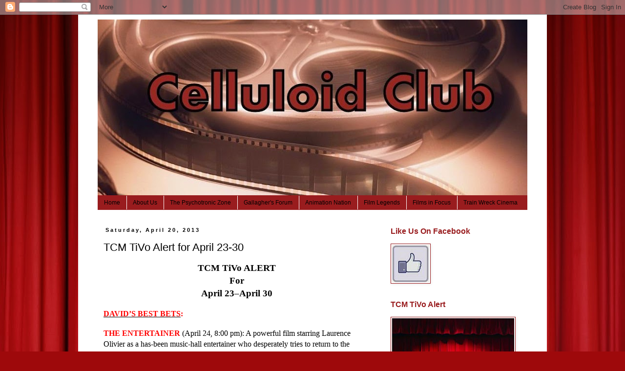

--- FILE ---
content_type: text/html; charset=utf-8
request_url: https://www.google.com/recaptcha/api2/aframe
body_size: 249
content:
<!DOCTYPE HTML><html><head><meta http-equiv="content-type" content="text/html; charset=UTF-8"></head><body><script nonce="Q6M3Nh0dhgEV4lqqzJ4iyA">/** Anti-fraud and anti-abuse applications only. See google.com/recaptcha */ try{var clients={'sodar':'https://pagead2.googlesyndication.com/pagead/sodar?'};window.addEventListener("message",function(a){try{if(a.source===window.parent){var b=JSON.parse(a.data);var c=clients[b['id']];if(c){var d=document.createElement('img');d.src=c+b['params']+'&rc='+(localStorage.getItem("rc::a")?sessionStorage.getItem("rc::b"):"");window.document.body.appendChild(d);sessionStorage.setItem("rc::e",parseInt(sessionStorage.getItem("rc::e")||0)+1);localStorage.setItem("rc::h",'1768631376213');}}}catch(b){}});window.parent.postMessage("_grecaptcha_ready", "*");}catch(b){}</script></body></html>